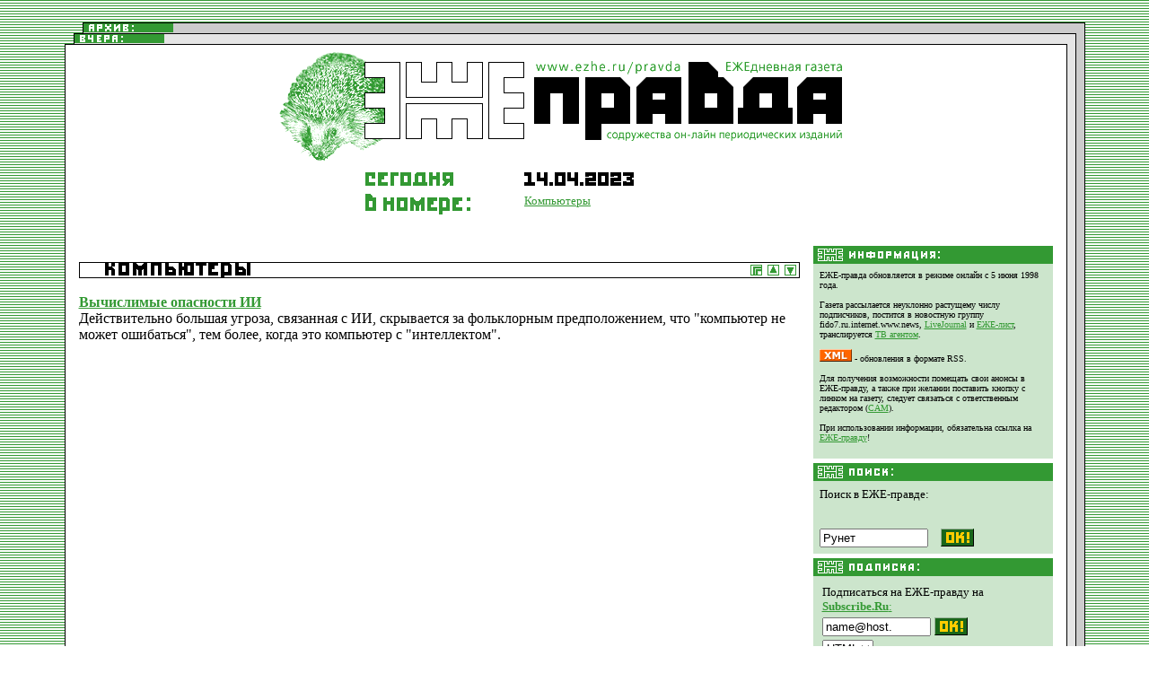

--- FILE ---
content_type: text/html; charset=windows-1251
request_url: https://www.ezhe.ru/pravda/index.html
body_size: 5050
content:
<html>
<head>
<title>ЕЖЕ-ПРАВДА :: ГЛАВНАЯ</title>
<meta http-equiv="Content-Type" content="text/html; charset=windows-1251">
</head>

<body text="#000000" link="#339933" vlink="#666666" alink="FF0000" background="/pravda/pic/bg-lines.gif" topmargin=5 marginheight=15>
<center>

<a name="top"><img src="/pravda/pic/zero-pix.gif" width=1 height=10 border=0></a><br>
<table width=90% cellpadding=0 cellspacing=0 border=0>
<tr>
	<td rowspan=4><img src="/pravda/pic/zero-pix.gif" width=1 height=1 border=0></td>
	<td rowspan=4><img src="/pravda/pic/zero-pix.gif" width=9 height=1 border=0></td>
	<td rowspan=2><img src="/pravda/pic/zero-pix.gif" width=10 height=1 border=0></td>
	<td bgcolor="#000000"><img src="/pravda/pic/zero-pix.gif" width=91 height=1 border=0></td>
	<td bgcolor="#000000"><img src="/pravda/pic/zero-pix.gif" width=10 height=1 border=0></td>
	<td bgcolor="#000000" width=100%><img src="/pravda/pic/zero-pix.gif" width=528 height=1 border=0></td>
	<td rowspan=6 valign=top background="/pravda/pic/bg-right.gif"><img src="/pravda/pic/corner-top.gif" width=21 height=25 border=0></td></tr>
<tr>
	<td colspan=2 bgcolor="#339933"><a href="archive.html"><img src="/pravda/pic/z-archives.gif" width=101 height=11 alt="Архив" border=0></a></td>
	<td bgcolor="#CCCCCC"><img src="/pravda/pic/zero-pix.gif" width=1 height=1 alt="" border=0></td></tr>
<tr>
	<td bgcolor="#000000" colspan=4><img src="/pravda/pic/zero-pix.gif" width=1 height=1 alt="" border=0></td></tr>
<tr>
	<td colspan=2 bgcolor="#339933"><a href="/pravda/yesterday.html"><img src="/pravda/pic/z-yesterday.gif" width=101 height=11 alt="Анонсы за вчера" border=0></a></td>
	<td bgcolor="#E5E5E5" colspan=2><img src="/pravda/pic/zero-pix.gif" width=1 height=1 alt="" border=0></td></tr>
<tr>
	<td colspan=6 bgcolor="#000000"><img src="/pravda/pic/zero-pix.gif" width=1 height=1 alt="" border=0></td></tr>
<tr>
	<td background="/pravda/pic/bg-left.gif"><img src="/pravda/pic/zero-pix.gif" width=1 height=1 alt="" border=0></td>
	<td width=100% colspan=5 bgcolor="#FFFFFF" valign=top align=center>
		<table width=618 cellpadding=0 cellspacing=0 border=0>
		<tr valign=top>
			<td><a href=/index.html><img src="/pravda/pic/ezhe-big.gif" width=274 height=122 alt="ЕЖЕ" border=0 vspace=8></a></td>
			<td><a href=/index.html><img src="/pravda/pic/pravda.gif" width=344 height=91 alt="правда" border=0 vspace=18 hspace=11></a></td></tr>
		<tr>
			<td align=right><img src="/pravda/pic/today.gif" width=98 height=23 alt="сегодня" border=0 hspace=79></td>
	
<!-- FRESH NEWS -->
			<td><img src="http://ezhe.ru/pravda/pic/date/1.gif" width=12 height=15 alt="1" border=0><img src="/pravda/pic/dot.gif" width=2 height=1 border=0><img src="http://ezhe.ru/pravda/pic/date/4.gif" width=12 height=15 alt="4" border=0><img src="/pravda/pic/dot.gif" width=2 height=1 border=0><img src="http://ezhe.ru/pravda/pic/date/dot.gif" width=4 height=15 alt="." border=0><img src="/pravda/pic/dot.gif" width=2 height=1 border=0><img src="http://ezhe.ru/pravda/pic/date/0.gif" width=12 height=15 alt="0" border=0><img src="/pravda/pic/dot.gif" width=2 height=1 border=0><img src="http://ezhe.ru/pravda/pic/date/4.gif" width=12 height=15 alt="4" border=0><img src="/pravda/pic/dot.gif" width=2 height=1 border=0><img src="http://ezhe.ru/pravda/pic/date/dot.gif" width=4 height=15 alt="." border=0><img src="/pravda/pic/dot.gif" width=2 height=1 border=0><img src="http://ezhe.ru/pravda/pic/date/2.gif" width=12 height=15 alt="2" border=0><img src="/pravda/pic/dot.gif" width=2 height=1 border=0><img src="http://ezhe.ru/pravda/pic/date/0.gif" width=12 height=15 alt="0" border=0><img src="/pravda/pic/dot.gif" width=2 height=1 border=0><img src="http://ezhe.ru/pravda/pic/date/2.gif" width=12 height=15 alt="2" border=0><img src="/pravda/pic/dot.gif" width=2 height=1 border=0><img src="http://ezhe.ru/pravda/pic/date/3.gif" width=12 height=15 alt="3" border=0><img src="/pravda/pic/dot.gif" width=2 height=1 border=0></td></tr>
		<tr><td colspan=2><img src="http://ezhe.ru/pravda/pic/zero-pix.gif" width=1 height=5 alt="" border=0></td></tr>
		<tr valign=top>
			<td align=right><img src="http://ezhe.ru/pravda/pic/in_issue.gif" width=117 height=23 alt="в номере" border=0 hspace=60></td>
			<td><small>
<a href="#07computers">Компьютеры</a> 
</small>		</td></tr>
		</table>
</td></tr>
</table>

<table width=90% cellpadding=0 cellspacing=0 border=0>
<tr>
	<td rowspan=2 background="http://ezhe.ru/pravda/pic/bg-left.gif"><img src="http://ezhe.ru/pravda/pic/zero-pix.gif" width=1 height=1 alt="" border=0></td>
	<td width=100% bgcolor="#FFFFFF" align=left valign=top>
	<img src="http://ezhe.ru/pravda/pic/zero-pix.gif" width=648 height=1 alt="" border=0><br>
	
<!-- MAIN CONTENT TABLE -->
	<table width=100% cellpadding=0 cellspacing=15 border=0>
	<tr valign=top>
	<td width=75%>
<img src="http://ezhe.ru/pravda/pic/zero-pix.gif" width=400 height=1 alt="" border=0><br>
<a name="noneend">&nbsp;</a><br>
<a name="07computers">&nbsp;</a><br>
<table width=100% cellpadding=0 cellspacing=0 border=0>

<tr><td colspan=2 bgcolor="#000000"><img src="http://ezhe.ru/pravda/pic/blck-pix.gif" width=300 height=1 border=0></td></tr>
<tr>
<td><img src="http://ezhe.ru/pravda/pic/sections/sec-comp.gif" width=191 height=16 alt="КОМПЬЮТЕРЫ" border=0></td>
	<td align=right
		><a href="http://ezhe.ru/pravda/archive/13042023.html#07computers"><img src="http://ezhe.ru/pravda/pic/arr-arc.gif" width=13 height=12 alt="Вчерашние новости раздела" border=0 hspace=3 vspace=2></a
		><a href="#top"><img src="http://ezhe.ru/pravda/pic/arr-up.gif" width=13 height=12 alt="Наверх" border=0 hspace=3 vspace=2></a
		><a href="#07computersend"><img src="http://ezhe.ru/pravda/pic/arr-down.gif" width=13 height=12 alt="Следующий раздел" border=0 hspace=3 vspace=2></a
		><img src="http://ezhe.ru/pravda/pic/blck-pix.gif" width=1 height=16 border=0></td></tr>
<tr><td colspan=2 bgcolor="#000000"><img src="http://ezhe.ru/pravda/pic/blck-pix.gif" width=300 height=1 border=0></td></tr>
</table>
<br>
</b></i></b></i><a href="https://dxdt.ru/2023/03/30/9784/"><b>Вычислимые опасности ИИ</b></a><br>
Действительно большая угроза, связанная с ИИ, скрывается за фольклорным предположением, что "компьютер не может ошибаться", тем более, когда это компьютер с "интеллектом".<br><br>
<!-- /FRESH NEWS -->
			</td>

<td width=25% bgcolor="#CCE5CC">
		
<!-- RIGHT COLUMN  -->
<table width=100% cellpadding=0 cellspacing=0 border=0>
<tr><td bgcolor="#FFFFFF"><small>&nbsp;<br><img src="/pravda/pic/zero-pix.gif" width=150 height=3 alt="" border="0"></td></tr>
<tr><td bgcolor="#339933"><img src="/pravda/pic/ezhe-sm.gif" width=28 height=14 alt="ЕЖЕ" border="0" vspace=3 hspace=5><img src="/pravda/pic/h-inform.gif" width=104 height=14 alt="Информация" border=0 vspace=3></td></tr>
</table>
<table width=100% cellpadding=7 cellspacing=0 border=0>
<tr>
<td bgcolor="#CCE5CC">
  <font size="1">
    ЕЖЕ-правда обновляется в режиме онлайн с 5 июня 1998 года.<br><br>
    Газета рассылается неуклонно растущему числу подписчиков,
    постится в новостную группу fido7.ru.internet.www.news, 
    <a href=http://livejournal.com/users/ezhe/>LiveJournal</a> и
    <a href="/list/">ЕЖЕ-лист</a>,
    транслируется <a href=http://tv-agent.net>ТВ агентом</a>.
    <br><br> 
    <a href=/data/pravda/today.xml><img src=/pravda/images/xml.gif border=0></a> - обновления в формате RSS.
    <br><br>
    <FONT SIZE=-2>Для получения возможности помещать свои анонсы в ЕЖЕ-правду,
    а также при желании поставить кнопку с линком на газету, следует связаться
    с ответственным редактором (<a href="/cdn-cgi/l/email-protection#b6d5d7dbf6d3ccded398c4c3">CAM</a>).<br><br>
    При использовании информации, обязательна ссылка на
    <a href="/pravda/index.html">ЕЖЕ-правду</a>!<br><br>
  </font>
</td>
</tr>
</table>

<!-- SEARCH -->
<table width=100% cellpadding=0 cellspacing=0 border=0>
<tr><td bgcolor="#FFFFFF"><img src="/pravda/pic/zero-pix.gif" width=1 height=5 alt="" border="0"></td></tr>
<tr><td bgcolor="#339933"><img src="/pravda/pic/h-search.gif" width=100 height=14 alt="Поиск в ЕЖЕ-правде" border=0 vspace=3></td></tr>
</table>

<table width=100% cellpadding=7 cellspacing=0 border=0>
<tr>
<td align=left bgcolor="#CCE5CC" colspan=2>
<font size="-1"><FORM action=http://yandex.ru/yandsearch method=get name=web target=_blank>Поиск в ЕЖЕ-правде:</font>
</td>
</tr>
<tr>
<td colstart=1 align=left>
<font size="-1">
<INPUT maxLength=160 name=text size=13 VALUE="Рунет">
</font>
</td>
<td colstart=2 align=left width="100%">
<INPUT name=SUBMIT3 TYPE=image VALUE=" ОК " alt="OK" width=37 height=20 border=0 src="/pravda/pic/ok.gif"><INPUT type=hidden name=serverurl value="www.ezhe.ru/pravda">
</td>
</form>
</tr>
</table>

<!-- /SEARCH -->

<!-- SUBSCRIPTION -->
<table width=100% cellpadding=0 cellspacing=0 border=0>
<tr><td bgcolor="#FFFFFF"><img src="/pravda/pic/zero-pix.gif" width=1 height=5 alt="" border="0"></td></tr>
<tr><td bgcolor="#339933"><img src="/pravda/pic/ezhe-sm.gif" width=28 height=14 alt="ЕЖЕ" border="0" vspace=3 hspace=5><img src="/pravda/pic/h-subscr.gif" width=80 height=14 alt="Подписка" border=0 vspace=3></td></tr>
</table>
<table width=100% cellpadding=7 cellspacing=0 border=0>
<tr><td bgcolor="#CCE5CC">

<!---------- Подписка на ГорКоте ------------>
<FORM TARGET=_top ACTION=http://subscribe.ru/member/quick METHOD=POST>
<table>
<tr>
<td colspan=2 align=left>
<INPUT TYPE=hidden NAME=action VALUE=quick>
<font size=-1>
Подписаться на ЕЖЕ-правду на <A HREF=http://www.subscribe.ru/stat/news.ezhe/><B>Subscribe.Ru</B>:</A>
</font>
<INPUT TYPE=hidden NAME=grp VALUE=news/ezhe>
</td>
</tr>
<tr>
<td colstart=1 align=left>
<font size=-1>
<INPUT TYPE=text NAME=email SIZE=13 MAXLEN=100 VALUE="name@host.">
</font>
</td>
<td colstart=2 align=left width="100%">
<INPUT TYPE=image VALUE="ОК" alt="OK" width=37 height=20 border=0 src="/pravda/pic/ok.gif">
</td>
</tr>
<tr>
<td align=left colspan=2>
<font size=-1>
<select name="format" size="1">
<option value=html>HTML</option>
<option value=text>TEXT</option>
</select>
</font>
</td>
</tr>
<tr>
<td align=left colspan=2>
<font size=-1>
<select name="lang" size="1">
<option value=koi>КОИ-8</option>
<option value=lat>Латиница</option>
<option value=win>windows</option>
</select>
</select>
</font>
<INPUT TYPE=hidden NAME=src VALUE="list_news.ezhe">
</form>
</td>
</tr>
<!---------- Привет подписке на ГотКоте------------>

<!---------- Подписка на МэйлЛисте ------------>
<tr>
<td align=left colspan=2>
<font size="-1">
<form action="http://www.maillist.ru/cgi/ml.cgi">
Подписаться на ЕЖЕ-правду на <a href="http://archives.maillist.ru/78253/"><b>MailList.Ru</b>:</A>
</font>
</td>
</tr>
<tr>
<td colstart=1 align=left>
<font size="-1">
<input type="text" name="email" SIZE=13 VALUE="name@host.">
</font>
</td>
<td colstart=2 align=left>
<INPUT TYPE=image name="subscribe" VALUE=" ОК " alt="OK" width=37 height=20 border=0 src="/pravda/pic/ok.gif">
<input type="hidden" name="Action" value="fs">
<input type="hidden" name="topic"  value="78253">
</td>
</form>
</tr>

<!---------- Привет подписке на МэйлЛисте------------>

<!---------- Подписка на mail.ru ------------>

<tr>
<td align=left colspan=2>
<br>
<font size="-1">
<form action="http://mlist.list.ru/cgi-bin/subscribe.cgi" method=POST>
Подписаться на ЕЖЕ-правду на <a href="http://content.mail.ru/pages/p_2900.html"><b>Content.Mail.Ru</b>:</A>
</font>
</td>
</tr>
<tr>
<td colstart=1 align=left>
<font size="-1">
<input type="text" name="email" SIZE=13 VALUE="name@host.">
</font>
</td>
<td colstart=2 align=left>
<INPUT TYPE=image name="subscribe" VALUE=" ОК " alt="OK" width=37 height=20 border=0 src="/pravda/pic/ok.gif">
<input type=hidden name=list_id value="2900">
<input type=hidden name=theme value="content_new">
</td>
</form>
<!---------- Привет подписке на mail.ru ------------>

</tr>
</table>
</tr>
</table>

<!-- протЕЖЕ -->
<table width=100% cellpadding=0 cellspacing=0 border=0>
<tr><td bgcolor="#FFFFFF"><img src="/pravda/pic/zero-pix.gif" width=1 height=5 alt="" border="0"></td></tr>
<tr><td bgcolor="#339933"><img src="/pravda/pic/h-protez.gif" width=100 height=14 alt="" border=0 vspace=3></td></tr>
</table>
<table width=100% cellpadding=7 cellspacing=0 border=0>
<tr><td bgcolor="#CCE5CC">
<font size="1">
Если вам симпатично наше издание, <!-- помещайте пожалуйста в свои рассылки и на страницы своих проектов форму для подписки на ЕЖЕ-правду. Следует вставлять следующий код:<form><textarea name="body" rows="3" cols="16" align="bottom" value=""><FORM TARGET=_top ACTION=http://subscribe.ru/member/quick METHOD=GET><INPUT TYPE=hidden NAME=action VALUE=quick><TABLE BORDER=1 align=center CELLSPACING=0 CELLPADDING=2><TR><TD BGCOLOR=#FFFFFF ALIGN=CENTER COLSPAN=2><FONT SIZE=-1>Рассылка <A HREF=http://subscribe.ru/><B>Subscribe.Ru</B></A></FONT></TD></TR><TR><TD BGCOLOR=#FFFFFF ALIGN=CENTER VALIGN=center COLSPAN=2><FONT SIZE=-1><INPUT TYPE=hidden NAME=grp VALUE="news.ezhe">ЕЖЕправда<BR><INPUT TYPE=text NAME=email SIZE=20 MAXLENGTH=100 VALUE="name@host." style="font-size: 9pt"><INPUT TYPE=submit VALUE="OK" style="font-size: 9pt"></FONT></TD></TR><TR><TD BGCOLOR=#FFFFFF ALIGN=CENTER VALIGN=top><FONT SIZE=-1><SELECT NAME=format><OPTION VALUE=html>HTML<OPTION VALUE=text>TEXT<OPTION VALUE=phone>SMS<OPTION VALUE=palm>PALM</SELECT></FONT></TD><TD BGCOLOR=#FFFFFF ALIGN=CENTER VALIGN=top><FONT SIZE=-1><SELECT NAME=lang><OPTION VALUE=koi>КОИ-8<OPTION VALUE=lat>Латиница<OPTION VALUE=win>windows</SELECT></FONT></TD></TR></TABLE></FORM></textarea></form> -->
рекламируйте ЕЖЕ-правду кнопкой:
<form><textarea name="body" rows="3" cols="16" align="bottom" value="">
<a href=http://ezhe.ru/pravda/index.html><img src=http://ezhe.ru/knopki/pravda.gif alt="ЕЖЕ-правда" width=88 height=31 border=0></a></textarea></form>
Раздражает анимация, пользуйтесь статичной кнопкой:
<form><textarea name="body" rows="3" cols="16" align="bottom" value="">
<a href=http://ezhe.ru/pravda/index.html><img src=http://ezhe.ru/knopki/pravda_stat.gif alt="ЕЖЕ-правда" width=88 height=31 border=0></a></textarea></form></font></td></tr>
</table>

<!-- PROJECTS -->
<table width=100% cellpadding=0 cellspacing=0 border=0>
<tr><td bgcolor="#FFFFFF"><img src="/pravda/pic/zero-pix.gif" width=1 height=5 alt="" border="0"></td></tr>
<tr><td bgcolor="#339933"><img src="/pravda/pic/ezhe-sm.gif" width=28 height=14 alt="ЕЖЕ" border="0" vspace=3 hspace=5><img src="/pravda/pic/h-projct.gif" width=68 height=14 alt="проекты" border=0 vspace=3></td></tr>
</table>
<table width=100% cellpadding=7 cellspacing=0 border=0>
<tr><td bgcolor="#CCE5CC">
	<font size="1"><b><a href="/index.html">ЕЖЕ-проекты:</a>
<li><br><a href=/manifest.html>Манифест ЕЖЕ-движения</a></li>
<li><br><a href=/ib/>Информационный бум</a></li>
<li><br><a href=/POTOP/>Сетевой конкурс Российский Онлайн ТОР (РОТОР)</a></li>
<li><br><a href=/fri/>Галерея Физиономии русского Интернета (ФРИ)</a></li>
<li><br><a href=/POTOP++/>Сетевой конкурс Российский Онлайн ТОР++ (РОТОР++)</a></li>
<li><br><a href=/list/>Список рассылки ЕЖЕ-лист</a></li>
<li><br><a href=/vgik/>Биржа сценариев вгик2ооо</a></li>
<li><br><a href="/alisa/index.html">Целую нежно, Алиса</a></li>
<br><br>
</font>
	</td></tr>
</table>

<!-- Свежести -->
<table width=100% cellpadding=0 cellspacing=0 border=0>
<tr><td bgcolor="#FFFFFF"><img src="/pravda/pic/zero-pix.gif" width=1 height=5 alt="" border="0"></td></tr>
<tr><td bgcolor="#339933"><img src="/pravda/pic/h-svezhe.gif" width=100 height=14 alt="" border=0 vspace=3></td></tr>
</table>
<table width=100% cellpadding=7 cellspacing=0 border=0>
<tr><td bgcolor="#CCE5CC">

<noindex>
<script data-cfasync="false" src="/cdn-cgi/scripts/5c5dd728/cloudflare-static/email-decode.min.js"></script><script src="https://www.google-analytics.com/urchin.js" type="text/javascript">
</script>
<script type="text/javascript">
_uacct = "UA-2752041-1";
_uOsr[24]="Mail.ru"; _uOkw[24]="q";
_uOsr[25]="Rambler"; _uOkw[25]="words";
_uOsr[26]="Aport"; _uOkw[26]="q";
_uOsr[27]="Gogo"; _uOkw[27]="q";
_uOsr[28]="Webalta"; _uOkw[28]="q";
urchinTracker();
</script>
<!--LiveInternet counter--><script type="text/javascript"><!--
document.write("<a href='http://www.liveinternet.ru/click' "+
"target=_blank><img src='http://counter.yadro.ru/hit?t26.1;r"+
escape(document.referrer)+((typeof(screen)=="undefined")?"":
";s"+screen.width+"*"+screen.height+"*"+(screen.colorDepth?
screen.colorDepth:screen.pixelDepth))+";u"+escape(document.URL)+
";"+Math.random()+
"' alt='' title='LiveInternet: показано число посетителей за"+
" сегодня' "+
"border=0 width=88 height=15><\/a>")//--></script><!--/LiveInternet-->
</noindex>

</td></tr>
</table>

<!-- COPYRIGHTS -->
<table width=100% cellpadding=0 cellspacing=0 border=0>
<tr><td bgcolor="#FFFFFF"><img src="/pravda/pic/zero-pix.gif" width=1 height=5 alt="" border="0"></td></tr>
<tr><td bgcolor="#339933"><img src="/pravda/pic/ezhe-sm.gif" width=28 height=14 alt="ЕЖЕ" border="0" vspace=3 hspace=5><img src="/pravda/pic/h-copywr.gif" width=90 height=14 alt="Копирайты" border=0 vspace=3></td></tr>
</table>
<table width=100% cellpadding=7 cellspacing=0 border=0>
<tr><td bgcolor="#CCE5CC">
<font size="1">
  Copyright - <a href="/">&laquo;ЕЖЕ&raquo;</a><br><br>
  Scripts - <A HREF="http://bugtraq.ru/">Dmitry Leonov</A><br><br>
  Design - <a href="http://novikov.com">Novikov Design</a><br><br>
  Sponsored by <a href="http://phpclub.ru/">PHPClub.ru</a><br><br>
  Powered by <a href="/fri/1/">CAM</a><br><br>
</font>
</td></tr>
</table>

<!-- ADVERTISEMENT -->
<table width=100% cellpadding=0 cellspacing=0 border=0>
<tr><td bgcolor="#FFFFFF"><img src="/pravda/pic/zero-pix.gif" width=1 height=5 alt="" border="0"></td></tr>
<tr><td bgcolor="#339933"><img src="/pravda/pic/ezhe-sm.gif" width=28 height=14 alt="ЕЖЕ" border="0" vspace=3 hspace=5><img src="/pravda/pic/h-advert.gif" width=71 height=14 alt="Реклама" border=0 vspace=3></td></tr>
</table>
<table width=100% cellpadding=7 cellspacing=0 border=0>
<tr><td bgcolor="#CCE5CC">
<center>
<! --#include virtual="/cgi-bin/bann.cgi?2x600"-->
</center>
</td></tr>
</table>
<table width=100% cellpadding=0 cellspacing=0 border=0>
<tr><td bgcolor="#FFFFFF"><img src="/pravda/pic/zero-pix.gif" width=1 height=5 alt="" border="0"></td></tr>
<tr><td bgcolor="#339933"><img src="/pravda/pic/zero-pix.gif" width=1 height=20 alt="" border="0"></td></tr>
</table>

<!-- /RIGHT COLUMN -->

</td></tr>
</table>
</td>
<td background="/pravda/pic/bg-right.gif"><img src="/pravda/pic/zero-pix.gif" width=21 height=1 alt="" border=0></td></tr>
<tr>
<td bgcolor="#FFFFFF" width=100%>
	<img src="/pravda/pic/zero-pix.gif" width=648 height=1 alt="" border=0><br>
	<img src="/pravda/pic/zero-pix.gif" width=1 height=23 alt="" border=0></td>
	<td valign=bottom rowspan=2><img src="/pravda/pic/corner-botm.gif" width=21 height=25 alt="" border=0></td></tr>
<tr>
	<td colspan=2 bgcolor="#000000"><img src="/pravda/pic/zero-pix.gif" width=1 height=1 alt="" border=0></td></tr>
</table>
<br>
</center>

<script defer src="https://static.cloudflareinsights.com/beacon.min.js/vcd15cbe7772f49c399c6a5babf22c1241717689176015" integrity="sha512-ZpsOmlRQV6y907TI0dKBHq9Md29nnaEIPlkf84rnaERnq6zvWvPUqr2ft8M1aS28oN72PdrCzSjY4U6VaAw1EQ==" data-cf-beacon='{"version":"2024.11.0","token":"b7fec172d6aa46b088ad2d365bfb82c4","r":1,"server_timing":{"name":{"cfCacheStatus":true,"cfEdge":true,"cfExtPri":true,"cfL4":true,"cfOrigin":true,"cfSpeedBrain":true},"location_startswith":null}}' crossorigin="anonymous"></script>
</body>
</html>